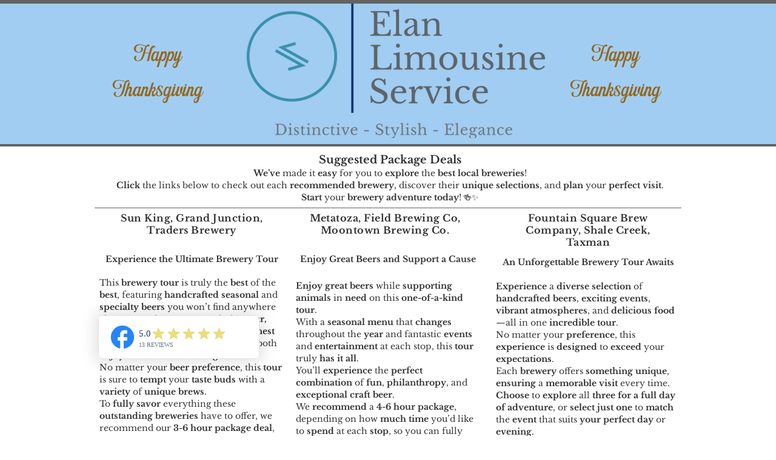

--- FILE ---
content_type: image/svg+xml
request_url: https://dev-reviews-mkp.nyc3.digitaloceanspaces.com/dev-fb-reviews-js-snippet/Icons/LeadIconPack/icon-facebook-round.svg
body_size: 299
content:
<svg width="32" height="32" viewBox="0 0 32 32" fill="none" xmlns="http://www.w3.org/2000/svg">
<path d="M29.3333 16.0001C29.3333 8.64008 23.36 2.66675 16 2.66675C8.63996 2.66675 2.66663 8.64008 2.66663 16.0001C2.66663 22.4534 7.25329 27.8267 13.3333 29.0667V20.0001H10.6666V16.0001H13.3333V12.6667C13.3333 10.0934 15.4266 8.00008 18 8.00008H21.3333V12.0001H18.6666C17.9333 12.0001 17.3333 12.6001 17.3333 13.3334V16.0001H21.3333V20.0001H17.3333V29.2667C24.0666 28.6001 29.3333 22.9201 29.3333 16.0001Z" fill="#2684FF"/>
</svg>
